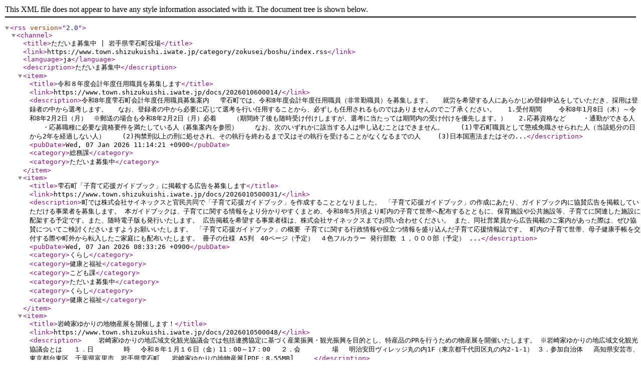

--- FILE ---
content_type: application/xml
request_url: https://www.town.shizukuishi.iwate.jp/category/zokusei/boshu/index.rss
body_size: 17185
content:
<?xml version="1.0" encoding="UTF-8"?>
<rss version="2.0">
  <channel>
    <title>ただいま募集中 | 岩手県雫石町役場</title>
    <link>https://www.town.shizukuishi.iwate.jp/category/zokusei/boshu/index.rss</link>
    <language>ja</language>
    <description>ただいま募集中</description>
    <item>
      <title>令和８年度会計年度任用職員を募集します</title>
      <link>https://www.town.shizukuishi.iwate.jp/docs/2026010600014/</link>
      <description>令和8年度雫石町会計年度任用職員募集案内

　雫石町では、令和8年度会計年度任用職員（非常勤職員）を募集します。
　就労を希望する人にあらかじめ登録申込をしていただき、採用は登録者の中から選考します。
　なお、登録者の中から必要に応じて選考を行い任用することから、必ずしも任用されるものではありませんのでご了承ください。

 

1.受付期間

　　令和8年1月8日（木）～令和8年2月2日（月）　※郵送の場合も令和8年2月2日（月）必着

　　（期間終了後も随時受け付けしますが、選考に当たっては期間内の受け付けを優先します。）

 

2.応募資格など

　　・通勤ができる人

　　・応募職種に必要な資格要件を満たしている人（募集案内を参照）

　　なお、次のいずれかに該当する人は申し込むことはできません。

　　(1)雫石町職員として懲戒免職させられた人（当該処分の日から2年を経過しない人）

　　(2)拘禁刑以上の刑に処せされ、その執行を終わるまで又はその執行を受けることがなくなるまでの人

　　(3)日本国憲法またはその...</description>
      <pubDate>Wed, 07 Jan 2026 11:14:21 +0900</pubDate>
      <category>総務課</category>
      <category>ただいま募集中</category>
    </item>
    <item>
      <title>雫石町「子育て応援ガイドブック」に掲載する広告を募集します</title>
      <link>https://www.town.shizukuishi.iwate.jp/docs/2026010500031/</link>
      <description>町では株式会社サイネックスと官民共同で「子育て応援ガイドブック」を作成することとなりました。

「子育て応援ガイドブック」の作成にあたり、ガイドブック内に協賛広告を掲載していただける事業者を募集します。

本ガイドブックは、子育てに関する情報をより分かりやすくまとめ、令和8年5月頃より町内の子育て世帯へ配布するとともに、保育施設や公共施設等、子育てに関連した施設に配架する予定です。また、随時電子版も発行いたします。

広告掲載を希望する事業者様は、株式会社サイネックスまでお問い合わせください。

また、同社営業員から広告掲載のご案内があった際は、ぜひ協賛についてご検討くださいますようお願いいたします。

「子育て応援ガイドブック」の概要

子育てに関する行政情報や役立つ情報を盛り込んだ子育て応援情報誌です。

町内の子育て世帯、母子健康手帳を交付する際や町外から転入したご家庭にも配布いたします。


	
		
			冊子の仕様
			A5判　40ページ（予定）　４色フルカラー
		
		
			発行部数
			１，０００部（予定）...</description>
      <pubDate>Wed, 07 Jan 2026 08:33:26 +0900</pubDate>
      <category>くらし</category>
      <category>健康と福祉</category>
      <category>こども課</category>
      <category>ただいま募集中</category>
      <category>くらし</category>
      <category>健康と福祉</category>
    </item>
    <item>
      <title>岩崎家ゆかりの地物産展を開催します！</title>
      <link>https://www.town.shizukuishi.iwate.jp/docs/2026010500048/</link>
      <description>　

　岩崎家ゆかりの地広域文化観光協議会では包括連携協定に基づく産業振興・観光振興を目的とし、特産品のPRを行うための物産展を開催いたします。

※岩崎家ゆかりの地広域文化観光協議会とは

 

１．日　 　　　時　 令和８年１月１６日（金）11：00～17：00　

２．会   　　　場　 明治安田ヴィレッジ丸の内1F（東京都千代田区丸の内2-1-1）

３．参加自治体 　高知県安芸市、東京都台東区、千葉県富里市、岩手県雫石町

 



岩崎家ゆかりの地物産展[PDF：8.55MB]

 

 
</description>
      <pubDate>Mon, 05 Jan 2026 15:43:12 +0900</pubDate>
      <enclosure url="https://www.town.shizukuishi.iwate.jp/docs/2026010500048/file_contents/yukarinochi_chirashi.jpg" type="image/jpeg" length="155931"/>
      <category>観光事業者向け</category>
      <category>観光商工課</category>
      <category>ただいま募集中</category>
      <category>観光情報</category>
    </item>
    <item>
      <title>令和7年度心の健康づくり講演会を開催します</title>
      <link>https://www.town.shizukuishi.iwate.jp/docs/2025122600028/</link>
      <description>　町では、毎年、心の健康づくり講演会を開催しています。

　今回は、働き盛り世代の方のメンタルヘルス（こころの健康を保つ秘訣や、お酒が体に及ぼす影響）についての講演のほか、簡単な体操で気分転換し、こころとからだの健康について学びます。

　ぜひご参加ください。



 

R7心の健康づくり講演会チラシ[PDF：251KB]

日時

　令和８年１月３１日（土）　10：00～12：00（9：30開場）

会場

　雫石町中央公民館　大会議室（雫石町上曽根田１１４番地）

対象

　雫石町民、雫石町内にお勤めの方

講師

第一部

　講演　「働き盛り世代のメンタルヘルスとお酒～ストレス時代を乗り切るヒント～」

　講師　未来の風せいわ病院　理事長・病院長　智田　文徳　氏

第二部

　体操　「レインボー健康体操でこころもからだもスッキリと」

　講師　NPO法人ウェルネスクラブ・レインボー健康体操で寝たきり0を目指す会　理事長　工藤　昭敏　氏

申込み

　下記のいずれかの方法（電話もしくはWEB）で...</description>
      <pubDate>Fri, 26 Dec 2025 09:58:00 +0900</pubDate>
      <enclosure url="https://www.town.shizukuishi.iwate.jp/docs/2025122600028/file_contents/20251219171450.png" type="image/png" length="257141"/>
      <category>医療・健康</category>
      <category>健康推進課</category>
      <category>ただいま募集中</category>
      <category>健康と福祉</category>
    </item>
    <item>
      <title>令和7年度心の健康づくり講演会を開催します</title>
      <link>https://www.town.shizukuishi.iwate.jp/docs/2024013000022/</link>
      <description>　町では、毎年、心の健康づくり講演会を開催しています。

　今回は、働き盛り世代の方のメンタルヘルス（こころの健康を保つ秘訣や、お酒が体に及ぼす影響）についての講演のほか、簡単な体操で気分転換し、こころとからだの健康について学びます。

　ぜひご参加ください。



 

R7心の健康づくり講演会チラシ[PDF：251KB]

日時

　令和８年１月３１日（土）　10：00～12：00（9：30開場）

会場

　雫石町中央公民館　大会議室（雫石町上曽根田１１４番地）

対象

　雫石町民、雫石町内にお勤めの方

講師

第一部

　講演　「働き盛り世代のメンタルヘルスとお酒～ストレス時代を乗り切るヒント～」

　講師　未来の風せいわ病院　理事長・病院長　智田　文徳　氏

第二部

　体操　「レインボー健康体操でこころもからだもスッキリと」

　講師　NPO法人ウェルネスクラブ・レインボー健康体操で寝たきり0を目指す会　理事長　工藤　昭敏　氏

申込み

　下記のいずれかの方法（電話もしくはWEB）で...</description>
      <pubDate>Mon, 22 Dec 2025 12:00:00 +0900</pubDate>
      <enclosure url="https://www.town.shizukuishi.iwate.jp/docs/2024013000022/file_contents/20251219171450.png" type="image/png" length="257141"/>
      <category>医療・健康</category>
      <category>健康推進課</category>
      <category>ただいま募集中</category>
      <category>健康と福祉</category>
    </item>
    <item>
      <title>令和７年度 第７回アーチェリー体験会を開催します！【参加者募集】</title>
      <link>https://www.town.shizukuishi.iwate.jp/docs/2025111700050/</link>
      <description>アーチェリー体験会　開催！！

　町民へのアーチェリーの普及及び競技人口の拡大を図るため、アーチェリー体験会を開催します！

　アーチェリーを実際に射ってみる貴重な機会です！

　運動が苦手でも、初めての方でも大丈夫。まずは風船割りから、楽しくアーチェリーをしてみましょう♪

　小学３年生から大人、おじいちゃんおばあちゃんまで誰でも体験できます！

　ぜひご参加ください！！

１　日時

第７回　　１月３１日（土）

第１部　９：００～１０：３０（受付８：４５～）

第２部　１１：００～１２：３０（受付１０：４５～）

※第２部は定員に達しました！！

２　場所

鶯宿温泉スポーツセンター体育館

３　対象

小学３年生以上推奨（町内外問わず）

　※小学３年生未満のお子様は要相談！お気軽にお問合せ下さい！

　※大人の方もご参加いただけます！ 親子で、夫婦で、おじいちゃんおばあちゃんと、友人と、おひとりでも♪

　※町外の方も参加いただけます！

４　定員

各10名

５　参加料

５００円...</description>
      <pubDate>Fri, 28 Nov 2025 16:06:00 +0900</pubDate>
      <enclosure url="https://www.town.shizukuishi.iwate.jp/docs/2025111700050/file_contents/1.png" type="image/png" length="455236"/>
      <category>生涯文化スポーツ課</category>
      <category>ただいま募集中</category>
    </item>
    <item>
      <title>骨髄バンクボランティア「ドナー登録説明員」養成研修会の開催について</title>
      <link>https://www.town.shizukuishi.iwate.jp/docs/2021101200029/</link>
      <description>県では、骨髄バンクボランティア「ドナー登録説明員」養成研修会を開催します。

開催日時

令和７年１２月２０日（土）　１３時３０分～１５時３０分

場所

岩手県庁　１２階特別会議室（岩手県盛岡市内丸10-1）

講師

公益財団法人日本骨髄バンク　岩手地区普及広報委員

成田　正弥　様

対象者

　岩手県内に在住している１８歳以上の方（ただし、高等学校に在学している方を除く）で、骨髄ドナー登録に関心があり、説明員としてボランティア登録を行い県内でボランティア活動が可能な方

定員

１５名

参加費

無料（交通費は参加者の御負担となります）

申込方法

岩手県ホームページ内にある申込フォームから申込してください。

https://www.pref.iwate.jp/kurashikankyou/iryou/kenkou/koudoiryo/1022642/1060299.html

申込期限

令和７年１２月１８日（木）

※申込期限を延長しました。

R7骨髄ドナー登録説明院養成研修会[P...</description>
      <pubDate>Thu, 20 Nov 2025 17:02:00 +0900</pubDate>
      <category>医療・健康</category>
      <category>ただいま募集中</category>
    </item>
    <item>
      <title>令和7年町民が選ぶ町の10大ニュースを募集！</title>
      <link>https://www.town.shizukuishi.iwate.jp/docs/2024111500035/</link>
      <description>　町は、一年の締めくくりとして「町民が選ぶ町の10大ニュース」を募集しています。この一年間で思い出に残っている出来事はどんなことですか？

投票方法


	令和7年町民が選ぶ町の10大ニュース選考資料（下記からダウンロードできます）から最大10項目を選んでいただき、応募フォームに応募番号を記入してください。
	選考資料に掲載している事項以外にも、10大ニュースにふさわしい出来事がありましたらご自由にご記入ください。（※記入は10項目以内）


留意事項


	投票は1人1回とさせていただきます。同一IPからの連続投票につきましては1票のみ有効とし、その他重複票は無効とさせていただきますのでご了解ください。
	結果は広報しずくいし1月号でお知らせします。
	選定資料掲載のニュースは一部を除き広報しずくいしに掲載されたものです。


募集期間 

12月11日（木）まで

選考資料および応募フォーム

　選考資料◀︎こちらをクリック

　応募フォーム◀︎こちらをクリック
</description>
      <pubDate>Tue, 18 Nov 2025 18:14:55 +0900</pubDate>
      <category>総合政策課</category>
      <category>ただいま募集中</category>
    </item>
    <item>
      <title>【募集は終了しました】集落支援員・地域コーディネーターを募集します！　</title>
      <link>https://www.town.shizukuishi.iwate.jp/docs/2025111800019/</link>
      <description>　※募集は終了しました

町では、令和7年度会計年度任用職員【集落支援員・地域コーディネーター】を募集します。就労を希望する方はあらかじめ登録申し込みをしていただき、採用は登録者の中から選考します。この登録は他に就職や進学したりすることを拘束するものではありませんが、現在就職しており、任用までに退職する予定の無い方は申込できません。

【募集人員】　

　１名

【募集要件】

　（１）トレッキングやサイクリング等アウトドアアクティビティの経験を有し、アウトドア観光振興に資する活動支援に対し熱意のある方

　（２）パソコンの基本的操作（ワード・エクセル・パワーポイント等）ができる方　

　（３）普通自動車運転免許を取得している方（AT限定可）

【勤務場所】

　雫石町役場内　観光商工課

【任用期間】

　令和8年1月1日から令和8年3月31日

【勤務時間】

　1週間当たり37.5時間　

　月～金曜日

　8時30分～17時00分のうち7.5時間　（土日及び17時以降への勤務時間の割り振り変更あり）

　※勤...</description>
      <pubDate>Mon, 17 Nov 2025 12:00:00 +0900</pubDate>
      <category>観光情報</category>
      <category>観光商工課</category>
      <category>ただいま募集中</category>
    </item>
    <item>
      <title>【※受付期間は終了しました】受付期間2026.1.6まで_令和8年4月採用雫石町職員を募集（一般事務・追加募集）</title>
      <link>https://www.town.shizukuishi.iwate.jp/docs/2025111100034/</link>
      <description>【※受付期間は終了しました】【受付期間2026.1.6まで】雫石町職員を募集します（令和8年4月採用 一般事務・追加募集）

雫石町は、総合計画で町の将来像「みんながつくる　未来につなぐ　ふるさとしずくいし」を掲げており、その実現のため、「社会経済情勢の変化を的確に把握し、柔軟に対応できる職員」、「広い視野と分析力・探究心を持って課題解決に向け果敢に挑戦する職員」、「使命感・責任感・協調性を持ち、規律を遵守し、町民の信頼に応えられる職員」を求めています。

試験職種及び採用予定人員


	
		
		
	
	
		
		
	
	
		
			職　種
			主な職務内容
			採用予定人員
			受験資格
		
		
			一般事務
			町の事業全般に関する一般事務
			若干名
			平成3年(1991年)4月2日以降に生まれた人で、高校以上(大学、短期大学を含む)を卒業した人、又は令和8年(2026年)3月31日までに卒業見込みの人
		
	


次のいずれかに該当する者は、受験できません。
(１)日本の国籍を有...</description>
      <pubDate>Fri, 14 Nov 2025 13:34:00 +0900</pubDate>
      <category>総務課</category>
      <category>ただいま募集中</category>
    </item>
  </channel>
</rss>
